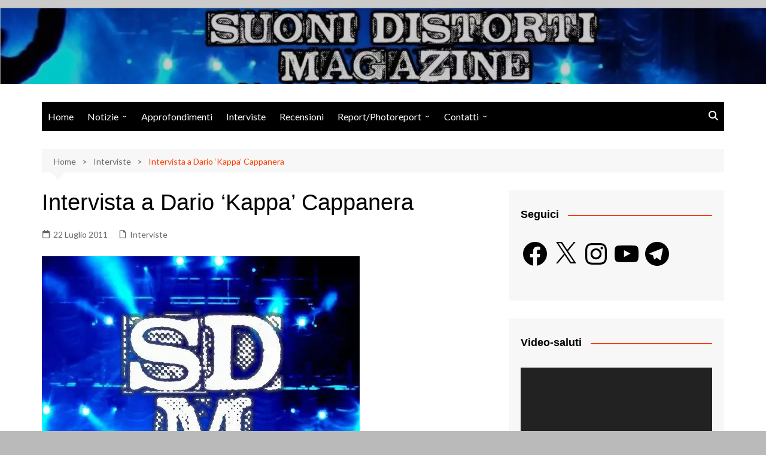

--- FILE ---
content_type: text/html; charset=utf-8
request_url: https://www.google.com/recaptcha/api2/aframe
body_size: 266
content:
<!DOCTYPE HTML><html><head><meta http-equiv="content-type" content="text/html; charset=UTF-8"></head><body><script nonce="0JR_4mj2NnU0a7tOhbxWvQ">/** Anti-fraud and anti-abuse applications only. See google.com/recaptcha */ try{var clients={'sodar':'https://pagead2.googlesyndication.com/pagead/sodar?'};window.addEventListener("message",function(a){try{if(a.source===window.parent){var b=JSON.parse(a.data);var c=clients[b['id']];if(c){var d=document.createElement('img');d.src=c+b['params']+'&rc='+(localStorage.getItem("rc::a")?sessionStorage.getItem("rc::b"):"");window.document.body.appendChild(d);sessionStorage.setItem("rc::e",parseInt(sessionStorage.getItem("rc::e")||0)+1);localStorage.setItem("rc::h",'1768661797072');}}}catch(b){}});window.parent.postMessage("_grecaptcha_ready", "*");}catch(b){}</script></body></html>